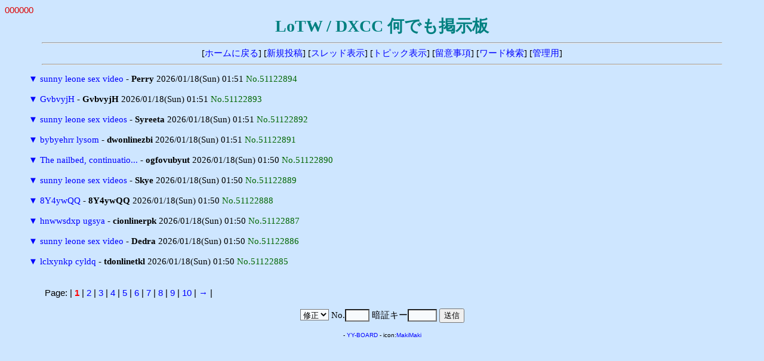

--- FILE ---
content_type: text/html
request_url: http://ja7ic.dxguy.net/lotw/yybbs/yybbs.cgi/14925891/read.cgi?mode=all&list=tree&no=49591056
body_size: 5538
content:
<!DOCTYPE HTML PUBLIC "-//W3C//DTD HTML 4.01 Transitional//EN">
<html lang="ja">
<head>
<meta http-equiv="content-type" content="text/html; charset=shift_jis">
<meta http-equiv="content-style-type" content="text/css">
<style type="text/css">
<!--
body,td,th { font-size:15px; font-family:""MS UI Gothic", Osaka, "ＭＳ Ｐゴシック""; }
a { text-decoration:none; }
a:hover { text-decoration:underline; color:#FF0000; }
.n { font-family:Verdana,Helvetica,Arial; }
.b {
	background-color:#F7FAFD;
	color:#000000;
	font-family:Verdana,Helvetica,Arial;
}
.f {
	background-color:#F7FAFD;
	color:#000000;
}
-->
</style>
<meta http-equiv="content-script-type" content="text/javascript">
<script type="text/javascript">
<!--
function ImageUp() {
window.open("./yybbs.cgi?mode=image","window1","width=550,height=450,scrollbars=1");
}
//-->
</script>
<title>LoTW / DXCC 何でも掲示板</title></head>
<body bgcolor="#CEE6FF" text="#000000" link="#0000FF" vlink="#800080" alink="#FF0000">
<font color="#DD0000" face="Verdana,Helvetica,Arial">000000</font><br>
<div align="center">
<b style="color:#008080; font-size:28px;">LoTW / DXCC 何でも掲示板</b>
<hr width="90%">
[<a href="../fr_LoTW.html" target="_top">ホームに戻る</a>]
[<a href="./yybbs.cgi?mode=form&list=tree">新規投稿</a>]
[<a href="./yybbs.cgi?list=thread">スレッド表示</a>]
[<a href="./yybbs.cgi?list=topic">トピック表示</a>]
[<a href="./yybbs.cgi?mode=howto&list=tree">留意事項</a>]
[<a href="./yybbs.cgi?mode=find&list=tree">ワード検索</a>]
[<a href="./admin.cgi">管理用</a>]
<hr width="90%"></div>
<blockquote>
<form action="./yybbs.cgi" method="post">
<input type="hidden" name="page" value="">
<a href="./read.cgi?mode=all&list=tree&no=51122894" title="ツリーを一括表示">▼</a> <a href="./read.cgi?list=tree&no=51122894">sunny leone sex video</a> - <b>Perry</b> 2026/01/18(Sun) 01:51 <span style="color:#006600">No.51122894</span><br>
<br>
<a href="./read.cgi?mode=all&list=tree&no=51122893" title="ツリーを一括表示">▼</a> <a href="./read.cgi?list=tree&no=51122893">GvbvyjH</a> - <b>GvbvyjH</b> 2026/01/18(Sun) 01:51 <span style="color:#006600">No.51122893</span><br>
<br>
<a href="./read.cgi?mode=all&list=tree&no=51122892" title="ツリーを一括表示">▼</a> <a href="./read.cgi?list=tree&no=51122892">sunny leone sex videos</a> - <b>Syreeta</b> 2026/01/18(Sun) 01:51 <span style="color:#006600">No.51122892</span><br>
<br>
<a href="./read.cgi?mode=all&list=tree&no=51122891" title="ツリーを一括表示">▼</a> <a href="./read.cgi?list=tree&no=51122891">bybyehrr lysom</a> - <b>dwonlinezbi</b> 2026/01/18(Sun) 01:51 <span style="color:#006600">No.51122891</span><br>
<br>
<a href="./read.cgi?mode=all&list=tree&no=51122890" title="ツリーを一括表示">▼</a> <a href="./read.cgi?list=tree&no=51122890">The nailbed, continuatio...</a> - <b>ogfovubyut</b> 2026/01/18(Sun) 01:50 <span style="color:#006600">No.51122890</span><br>
<br>
<a href="./read.cgi?mode=all&list=tree&no=51122889" title="ツリーを一括表示">▼</a> <a href="./read.cgi?list=tree&no=51122889">sunny leone sex videos</a> - <b>Skye</b> 2026/01/18(Sun) 01:50 <span style="color:#006600">No.51122889</span><br>
<br>
<a href="./read.cgi?mode=all&list=tree&no=51122888" title="ツリーを一括表示">▼</a> <a href="./read.cgi?list=tree&no=51122888">8Y4ywQQ</a> - <b>8Y4ywQQ</b> 2026/01/18(Sun) 01:50 <span style="color:#006600">No.51122888</span><br>
<br>
<a href="./read.cgi?mode=all&list=tree&no=51122887" title="ツリーを一括表示">▼</a> <a href="./read.cgi?list=tree&no=51122887">hnwwsdxp ugsya</a> - <b>cionlinerpk</b> 2026/01/18(Sun) 01:50 <span style="color:#006600">No.51122887</span><br>
<br>
<a href="./read.cgi?mode=all&list=tree&no=51122886" title="ツリーを一括表示">▼</a> <a href="./read.cgi?list=tree&no=51122886">sunny leone sex video</a> - <b>Dedra</b> 2026/01/18(Sun) 01:50 <span style="color:#006600">No.51122886</span><br>
<br>
<a href="./read.cgi?mode=all&list=tree&no=51122885" title="ツリーを一括表示">▼</a> <a href="./read.cgi?list=tree&no=51122885">lclxynkp cyldq</a> - <b>tdonlinetkl</b> 2026/01/18(Sun) 01:50 <span style="color:#006600">No.51122885</span><br>
<br>
</form>
</blockquote>
<p><table width="90%" align="center">
<tr><td class="n">Page:
| <b style="color:red" class="n">1</b>
| <a href="./yybbs.cgi?page=10&bl=0&list=tree" class=n>2</a>
| <a href="./yybbs.cgi?page=20&bl=0&list=tree" class=n>3</a>
| <a href="./yybbs.cgi?page=30&bl=0&list=tree" class=n>4</a>
| <a href="./yybbs.cgi?page=40&bl=0&list=tree" class=n>5</a>
| <a href="./yybbs.cgi?page=50&bl=0&list=tree" class=n>6</a>
| <a href="./yybbs.cgi?page=60&bl=0&list=tree" class=n>7</a>
| <a href="./yybbs.cgi?page=70&bl=0&list=tree" class=n>8</a>
| <a href="./yybbs.cgi?page=80&bl=0&list=tree" class=n>9</a>
| <a href="./yybbs.cgi?page=90&bl=0&list=tree" class=n>10</a>
| <a href="./yybbs.cgi?page=100&bl=1&list=tree">→</a>
|
</td></tr></table>
<div align="center">
<form action="./regist.cgi" method="post">
<input type="hidden" name="list" value="tree">
<select name="mode" class="f">
<option value="edit">修正
<option value="dele">削除</select>
No.<input type="text" name="no" size="3" class="f" style="ime-mode:inactive">
暗証キー<input type="password" name="pwd" size="4" maxlength="8" class="f">
<input type="submit" value="送信"></form>
<!-- 下部 -->
<p>
<!-- YY-BOARD v6.21 -->
<span style="font-size:10px; font-family:Verdana,Helvetica,Arial;">
- <a href="http://www.kent-web.com/" target="_top">YY-BOARD</a> - 
icon:<a href="http://homepage3.nifty.com/makiz/" target="_top">MakiMaki</a>
</span>
</div>
</body>
</html>
